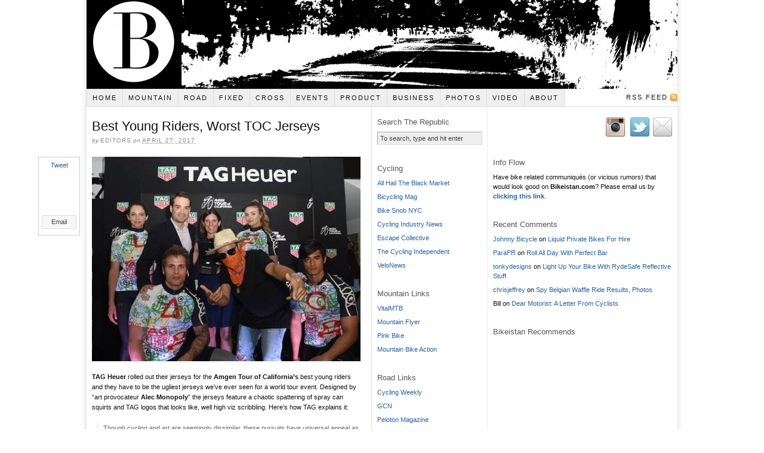

--- FILE ---
content_type: text/html; charset=UTF-8
request_url: https://www.bikeistan.com/2017/04/best-young-riders-worst-toc-jerseys/
body_size: 10022
content:
<!DOCTYPE html PUBLIC "-//W3C//DTD XHTML 1.0 Strict//EN" "http://www.w3.org/TR/xhtml1/DTD/xhtml1-strict.dtd">
<html xmlns="http://www.w3.org/1999/xhtml" lang="en-US">
<head profile="http://gmpg.org/xfn/11">
<meta http-equiv="Content-Type" content="text/html; charset=UTF-8" />
<title>Best Young Riders, Worst TOC Jerseys</title>
<meta name="robots" content="noodp, noydir" />
<meta name="description" content="TweetEmail TweetEmail TAG Heuer rolled out their jerseys for the Amgen Tour of California&#8217;s best young riders and they have to be the&nbsp;ugliest jerseys we&#8217;ve ever seen for a world tour event. Designed by &#8220;art provocateur Alec Monopoly&#8221; the jerseys" />
<link rel="stylesheet" href="https://www.bikeistan.com/wp-content/themes/thesis_189/custom/layout.css" type="text/css" media="screen, projection" />
<!--[if lte IE 8]><link rel="stylesheet" href="https://www.bikeistan.com/wp-content/themes/thesis_189/lib/css/ie.css" type="text/css" media="screen, projection" /><![endif]-->
<link rel="stylesheet" href="https://www.bikeistan.com/wp-content/themes/thesis_189/custom/custom.css" type="text/css" media="screen, projection" />
<link rel="shortcut icon" href="http://www.bikeistan.com/wp-content/uploads/2012/09/bikeistan_b.png" />
<link rel="canonical" href="https://www.bikeistan.com/2017/04/best-young-riders-worst-toc-jerseys/" />
<link rel="alternate" type="application/rss+xml" title="Bikeistan RSS Feed" href="https://www.bikeistan.com/feed/" />
<link rel="pingback" href="https://www.bikeistan.com/xmlrpc.php" />
<link rel="EditURI" type="application/rsd+xml" title="RSD" href="https://www.bikeistan.com/xmlrpc.php?rsd" />
<meta name='robots' content='max-image-preview:large' />
<script type="text/javascript">
/* <![CDATA[ */
window._wpemojiSettings = {"baseUrl":"https:\/\/s.w.org\/images\/core\/emoji\/15.0.3\/72x72\/","ext":".png","svgUrl":"https:\/\/s.w.org\/images\/core\/emoji\/15.0.3\/svg\/","svgExt":".svg","source":{"concatemoji":"https:\/\/www.bikeistan.com\/wp-includes\/js\/wp-emoji-release.min.js?ver=6.5.7"}};
/*! This file is auto-generated */
!function(i,n){var o,s,e;function c(e){try{var t={supportTests:e,timestamp:(new Date).valueOf()};sessionStorage.setItem(o,JSON.stringify(t))}catch(e){}}function p(e,t,n){e.clearRect(0,0,e.canvas.width,e.canvas.height),e.fillText(t,0,0);var t=new Uint32Array(e.getImageData(0,0,e.canvas.width,e.canvas.height).data),r=(e.clearRect(0,0,e.canvas.width,e.canvas.height),e.fillText(n,0,0),new Uint32Array(e.getImageData(0,0,e.canvas.width,e.canvas.height).data));return t.every(function(e,t){return e===r[t]})}function u(e,t,n){switch(t){case"flag":return n(e,"\ud83c\udff3\ufe0f\u200d\u26a7\ufe0f","\ud83c\udff3\ufe0f\u200b\u26a7\ufe0f")?!1:!n(e,"\ud83c\uddfa\ud83c\uddf3","\ud83c\uddfa\u200b\ud83c\uddf3")&&!n(e,"\ud83c\udff4\udb40\udc67\udb40\udc62\udb40\udc65\udb40\udc6e\udb40\udc67\udb40\udc7f","\ud83c\udff4\u200b\udb40\udc67\u200b\udb40\udc62\u200b\udb40\udc65\u200b\udb40\udc6e\u200b\udb40\udc67\u200b\udb40\udc7f");case"emoji":return!n(e,"\ud83d\udc26\u200d\u2b1b","\ud83d\udc26\u200b\u2b1b")}return!1}function f(e,t,n){var r="undefined"!=typeof WorkerGlobalScope&&self instanceof WorkerGlobalScope?new OffscreenCanvas(300,150):i.createElement("canvas"),a=r.getContext("2d",{willReadFrequently:!0}),o=(a.textBaseline="top",a.font="600 32px Arial",{});return e.forEach(function(e){o[e]=t(a,e,n)}),o}function t(e){var t=i.createElement("script");t.src=e,t.defer=!0,i.head.appendChild(t)}"undefined"!=typeof Promise&&(o="wpEmojiSettingsSupports",s=["flag","emoji"],n.supports={everything:!0,everythingExceptFlag:!0},e=new Promise(function(e){i.addEventListener("DOMContentLoaded",e,{once:!0})}),new Promise(function(t){var n=function(){try{var e=JSON.parse(sessionStorage.getItem(o));if("object"==typeof e&&"number"==typeof e.timestamp&&(new Date).valueOf()<e.timestamp+604800&&"object"==typeof e.supportTests)return e.supportTests}catch(e){}return null}();if(!n){if("undefined"!=typeof Worker&&"undefined"!=typeof OffscreenCanvas&&"undefined"!=typeof URL&&URL.createObjectURL&&"undefined"!=typeof Blob)try{var e="postMessage("+f.toString()+"("+[JSON.stringify(s),u.toString(),p.toString()].join(",")+"));",r=new Blob([e],{type:"text/javascript"}),a=new Worker(URL.createObjectURL(r),{name:"wpTestEmojiSupports"});return void(a.onmessage=function(e){c(n=e.data),a.terminate(),t(n)})}catch(e){}c(n=f(s,u,p))}t(n)}).then(function(e){for(var t in e)n.supports[t]=e[t],n.supports.everything=n.supports.everything&&n.supports[t],"flag"!==t&&(n.supports.everythingExceptFlag=n.supports.everythingExceptFlag&&n.supports[t]);n.supports.everythingExceptFlag=n.supports.everythingExceptFlag&&!n.supports.flag,n.DOMReady=!1,n.readyCallback=function(){n.DOMReady=!0}}).then(function(){return e}).then(function(){var e;n.supports.everything||(n.readyCallback(),(e=n.source||{}).concatemoji?t(e.concatemoji):e.wpemoji&&e.twemoji&&(t(e.twemoji),t(e.wpemoji)))}))}((window,document),window._wpemojiSettings);
/* ]]> */
</script>
<style id='wp-emoji-styles-inline-css' type='text/css'>

	img.wp-smiley, img.emoji {
		display: inline !important;
		border: none !important;
		box-shadow: none !important;
		height: 1em !important;
		width: 1em !important;
		margin: 0 0.07em !important;
		vertical-align: -0.1em !important;
		background: none !important;
		padding: 0 !important;
	}
</style>
<link rel='stylesheet' id='wp-block-library-css' href='https://www.bikeistan.com/wp-includes/css/dist/block-library/style.min.css?ver=6.5.7' type='text/css' media='all' />
<style id='classic-theme-styles-inline-css' type='text/css'>
/*! This file is auto-generated */
.wp-block-button__link{color:#fff;background-color:#32373c;border-radius:9999px;box-shadow:none;text-decoration:none;padding:calc(.667em + 2px) calc(1.333em + 2px);font-size:1.125em}.wp-block-file__button{background:#32373c;color:#fff;text-decoration:none}
</style>
<style id='global-styles-inline-css' type='text/css'>
body{--wp--preset--color--black: #000000;--wp--preset--color--cyan-bluish-gray: #abb8c3;--wp--preset--color--white: #ffffff;--wp--preset--color--pale-pink: #f78da7;--wp--preset--color--vivid-red: #cf2e2e;--wp--preset--color--luminous-vivid-orange: #ff6900;--wp--preset--color--luminous-vivid-amber: #fcb900;--wp--preset--color--light-green-cyan: #7bdcb5;--wp--preset--color--vivid-green-cyan: #00d084;--wp--preset--color--pale-cyan-blue: #8ed1fc;--wp--preset--color--vivid-cyan-blue: #0693e3;--wp--preset--color--vivid-purple: #9b51e0;--wp--preset--gradient--vivid-cyan-blue-to-vivid-purple: linear-gradient(135deg,rgba(6,147,227,1) 0%,rgb(155,81,224) 100%);--wp--preset--gradient--light-green-cyan-to-vivid-green-cyan: linear-gradient(135deg,rgb(122,220,180) 0%,rgb(0,208,130) 100%);--wp--preset--gradient--luminous-vivid-amber-to-luminous-vivid-orange: linear-gradient(135deg,rgba(252,185,0,1) 0%,rgba(255,105,0,1) 100%);--wp--preset--gradient--luminous-vivid-orange-to-vivid-red: linear-gradient(135deg,rgba(255,105,0,1) 0%,rgb(207,46,46) 100%);--wp--preset--gradient--very-light-gray-to-cyan-bluish-gray: linear-gradient(135deg,rgb(238,238,238) 0%,rgb(169,184,195) 100%);--wp--preset--gradient--cool-to-warm-spectrum: linear-gradient(135deg,rgb(74,234,220) 0%,rgb(151,120,209) 20%,rgb(207,42,186) 40%,rgb(238,44,130) 60%,rgb(251,105,98) 80%,rgb(254,248,76) 100%);--wp--preset--gradient--blush-light-purple: linear-gradient(135deg,rgb(255,206,236) 0%,rgb(152,150,240) 100%);--wp--preset--gradient--blush-bordeaux: linear-gradient(135deg,rgb(254,205,165) 0%,rgb(254,45,45) 50%,rgb(107,0,62) 100%);--wp--preset--gradient--luminous-dusk: linear-gradient(135deg,rgb(255,203,112) 0%,rgb(199,81,192) 50%,rgb(65,88,208) 100%);--wp--preset--gradient--pale-ocean: linear-gradient(135deg,rgb(255,245,203) 0%,rgb(182,227,212) 50%,rgb(51,167,181) 100%);--wp--preset--gradient--electric-grass: linear-gradient(135deg,rgb(202,248,128) 0%,rgb(113,206,126) 100%);--wp--preset--gradient--midnight: linear-gradient(135deg,rgb(2,3,129) 0%,rgb(40,116,252) 100%);--wp--preset--font-size--small: 13px;--wp--preset--font-size--medium: 20px;--wp--preset--font-size--large: 36px;--wp--preset--font-size--x-large: 42px;--wp--preset--spacing--20: 0.44rem;--wp--preset--spacing--30: 0.67rem;--wp--preset--spacing--40: 1rem;--wp--preset--spacing--50: 1.5rem;--wp--preset--spacing--60: 2.25rem;--wp--preset--spacing--70: 3.38rem;--wp--preset--spacing--80: 5.06rem;--wp--preset--shadow--natural: 6px 6px 9px rgba(0, 0, 0, 0.2);--wp--preset--shadow--deep: 12px 12px 50px rgba(0, 0, 0, 0.4);--wp--preset--shadow--sharp: 6px 6px 0px rgba(0, 0, 0, 0.2);--wp--preset--shadow--outlined: 6px 6px 0px -3px rgba(255, 255, 255, 1), 6px 6px rgba(0, 0, 0, 1);--wp--preset--shadow--crisp: 6px 6px 0px rgba(0, 0, 0, 1);}:where(.is-layout-flex){gap: 0.5em;}:where(.is-layout-grid){gap: 0.5em;}body .is-layout-flex{display: flex;}body .is-layout-flex{flex-wrap: wrap;align-items: center;}body .is-layout-flex > *{margin: 0;}body .is-layout-grid{display: grid;}body .is-layout-grid > *{margin: 0;}:where(.wp-block-columns.is-layout-flex){gap: 2em;}:where(.wp-block-columns.is-layout-grid){gap: 2em;}:where(.wp-block-post-template.is-layout-flex){gap: 1.25em;}:where(.wp-block-post-template.is-layout-grid){gap: 1.25em;}.has-black-color{color: var(--wp--preset--color--black) !important;}.has-cyan-bluish-gray-color{color: var(--wp--preset--color--cyan-bluish-gray) !important;}.has-white-color{color: var(--wp--preset--color--white) !important;}.has-pale-pink-color{color: var(--wp--preset--color--pale-pink) !important;}.has-vivid-red-color{color: var(--wp--preset--color--vivid-red) !important;}.has-luminous-vivid-orange-color{color: var(--wp--preset--color--luminous-vivid-orange) !important;}.has-luminous-vivid-amber-color{color: var(--wp--preset--color--luminous-vivid-amber) !important;}.has-light-green-cyan-color{color: var(--wp--preset--color--light-green-cyan) !important;}.has-vivid-green-cyan-color{color: var(--wp--preset--color--vivid-green-cyan) !important;}.has-pale-cyan-blue-color{color: var(--wp--preset--color--pale-cyan-blue) !important;}.has-vivid-cyan-blue-color{color: var(--wp--preset--color--vivid-cyan-blue) !important;}.has-vivid-purple-color{color: var(--wp--preset--color--vivid-purple) !important;}.has-black-background-color{background-color: var(--wp--preset--color--black) !important;}.has-cyan-bluish-gray-background-color{background-color: var(--wp--preset--color--cyan-bluish-gray) !important;}.has-white-background-color{background-color: var(--wp--preset--color--white) !important;}.has-pale-pink-background-color{background-color: var(--wp--preset--color--pale-pink) !important;}.has-vivid-red-background-color{background-color: var(--wp--preset--color--vivid-red) !important;}.has-luminous-vivid-orange-background-color{background-color: var(--wp--preset--color--luminous-vivid-orange) !important;}.has-luminous-vivid-amber-background-color{background-color: var(--wp--preset--color--luminous-vivid-amber) !important;}.has-light-green-cyan-background-color{background-color: var(--wp--preset--color--light-green-cyan) !important;}.has-vivid-green-cyan-background-color{background-color: var(--wp--preset--color--vivid-green-cyan) !important;}.has-pale-cyan-blue-background-color{background-color: var(--wp--preset--color--pale-cyan-blue) !important;}.has-vivid-cyan-blue-background-color{background-color: var(--wp--preset--color--vivid-cyan-blue) !important;}.has-vivid-purple-background-color{background-color: var(--wp--preset--color--vivid-purple) !important;}.has-black-border-color{border-color: var(--wp--preset--color--black) !important;}.has-cyan-bluish-gray-border-color{border-color: var(--wp--preset--color--cyan-bluish-gray) !important;}.has-white-border-color{border-color: var(--wp--preset--color--white) !important;}.has-pale-pink-border-color{border-color: var(--wp--preset--color--pale-pink) !important;}.has-vivid-red-border-color{border-color: var(--wp--preset--color--vivid-red) !important;}.has-luminous-vivid-orange-border-color{border-color: var(--wp--preset--color--luminous-vivid-orange) !important;}.has-luminous-vivid-amber-border-color{border-color: var(--wp--preset--color--luminous-vivid-amber) !important;}.has-light-green-cyan-border-color{border-color: var(--wp--preset--color--light-green-cyan) !important;}.has-vivid-green-cyan-border-color{border-color: var(--wp--preset--color--vivid-green-cyan) !important;}.has-pale-cyan-blue-border-color{border-color: var(--wp--preset--color--pale-cyan-blue) !important;}.has-vivid-cyan-blue-border-color{border-color: var(--wp--preset--color--vivid-cyan-blue) !important;}.has-vivid-purple-border-color{border-color: var(--wp--preset--color--vivid-purple) !important;}.has-vivid-cyan-blue-to-vivid-purple-gradient-background{background: var(--wp--preset--gradient--vivid-cyan-blue-to-vivid-purple) !important;}.has-light-green-cyan-to-vivid-green-cyan-gradient-background{background: var(--wp--preset--gradient--light-green-cyan-to-vivid-green-cyan) !important;}.has-luminous-vivid-amber-to-luminous-vivid-orange-gradient-background{background: var(--wp--preset--gradient--luminous-vivid-amber-to-luminous-vivid-orange) !important;}.has-luminous-vivid-orange-to-vivid-red-gradient-background{background: var(--wp--preset--gradient--luminous-vivid-orange-to-vivid-red) !important;}.has-very-light-gray-to-cyan-bluish-gray-gradient-background{background: var(--wp--preset--gradient--very-light-gray-to-cyan-bluish-gray) !important;}.has-cool-to-warm-spectrum-gradient-background{background: var(--wp--preset--gradient--cool-to-warm-spectrum) !important;}.has-blush-light-purple-gradient-background{background: var(--wp--preset--gradient--blush-light-purple) !important;}.has-blush-bordeaux-gradient-background{background: var(--wp--preset--gradient--blush-bordeaux) !important;}.has-luminous-dusk-gradient-background{background: var(--wp--preset--gradient--luminous-dusk) !important;}.has-pale-ocean-gradient-background{background: var(--wp--preset--gradient--pale-ocean) !important;}.has-electric-grass-gradient-background{background: var(--wp--preset--gradient--electric-grass) !important;}.has-midnight-gradient-background{background: var(--wp--preset--gradient--midnight) !important;}.has-small-font-size{font-size: var(--wp--preset--font-size--small) !important;}.has-medium-font-size{font-size: var(--wp--preset--font-size--medium) !important;}.has-large-font-size{font-size: var(--wp--preset--font-size--large) !important;}.has-x-large-font-size{font-size: var(--wp--preset--font-size--x-large) !important;}
.wp-block-navigation a:where(:not(.wp-element-button)){color: inherit;}
:where(.wp-block-post-template.is-layout-flex){gap: 1.25em;}:where(.wp-block-post-template.is-layout-grid){gap: 1.25em;}
:where(.wp-block-columns.is-layout-flex){gap: 2em;}:where(.wp-block-columns.is-layout-grid){gap: 2em;}
.wp-block-pullquote{font-size: 1.5em;line-height: 1.6;}
</style>
<link rel='stylesheet' id='sharebar-css' href='https://www.bikeistan.com/wp-content/plugins/sharebar/css/sharebar.css?ver=6.5.7' type='text/css' media='all' />
<style id='akismet-widget-style-inline-css' type='text/css'>

			.a-stats {
				--akismet-color-mid-green: #357b49;
				--akismet-color-white: #fff;
				--akismet-color-light-grey: #f6f7f7;

				max-width: 350px;
				width: auto;
			}

			.a-stats * {
				all: unset;
				box-sizing: border-box;
			}

			.a-stats strong {
				font-weight: 600;
			}

			.a-stats a.a-stats__link,
			.a-stats a.a-stats__link:visited,
			.a-stats a.a-stats__link:active {
				background: var(--akismet-color-mid-green);
				border: none;
				box-shadow: none;
				border-radius: 8px;
				color: var(--akismet-color-white);
				cursor: pointer;
				display: block;
				font-family: -apple-system, BlinkMacSystemFont, 'Segoe UI', 'Roboto', 'Oxygen-Sans', 'Ubuntu', 'Cantarell', 'Helvetica Neue', sans-serif;
				font-weight: 500;
				padding: 12px;
				text-align: center;
				text-decoration: none;
				transition: all 0.2s ease;
			}

			/* Extra specificity to deal with TwentyTwentyOne focus style */
			.widget .a-stats a.a-stats__link:focus {
				background: var(--akismet-color-mid-green);
				color: var(--akismet-color-white);
				text-decoration: none;
			}

			.a-stats a.a-stats__link:hover {
				filter: brightness(110%);
				box-shadow: 0 4px 12px rgba(0, 0, 0, 0.06), 0 0 2px rgba(0, 0, 0, 0.16);
			}

			.a-stats .count {
				color: var(--akismet-color-white);
				display: block;
				font-size: 1.5em;
				line-height: 1.4;
				padding: 0 13px;
				white-space: nowrap;
			}
		
</style>
<link rel='stylesheet' id='nextgen_widgets_style-css' href='https://www.bikeistan.com/wp-content/plugins/nextgen-gallery/products/photocrati_nextgen/modules/widget/static/widgets.css?ver=3.17' type='text/css' media='all' />
<link rel='stylesheet' id='nextgen_basic_thumbnails_style-css' href='https://www.bikeistan.com/wp-content/plugins/nextgen-gallery/products/photocrati_nextgen/modules/nextgen_basic_gallery/static/thumbnails/nextgen_basic_thumbnails.css?ver=3.17' type='text/css' media='all' />
<link rel='stylesheet' id='nextgen_basic_slideshow_style-css' href='https://www.bikeistan.com/wp-content/plugins/nextgen-gallery/products/photocrati_nextgen/modules/nextgen_basic_gallery/static/slideshow/ngg_basic_slideshow.css?ver=3.17' type='text/css' media='all' />
<script type="text/javascript" src="https://www.bikeistan.com/wp-includes/js/jquery/jquery.min.js?ver=3.7.1" id="jquery-core-js"></script>
<script type="text/javascript" src="https://www.bikeistan.com/wp-includes/js/jquery/jquery-migrate.min.js?ver=3.4.1" id="jquery-migrate-js"></script>
<script type="text/javascript" src="https://www.bikeistan.com/wp-content/plugins/sharebar/js/sharebar.js?ver=6.5.7" id="sharebar-js"></script>
<link rel="https://api.w.org/" href="https://www.bikeistan.com/wp-json/" /><link rel="alternate" type="application/json" href="https://www.bikeistan.com/wp-json/wp/v2/posts/3937" /><link rel="alternate" type="application/json+oembed" href="https://www.bikeistan.com/wp-json/oembed/1.0/embed?url=https%3A%2F%2Fwww.bikeistan.com%2F2017%2F04%2Fbest-young-riders-worst-toc-jerseys%2F" />
<link rel="alternate" type="text/xml+oembed" href="https://www.bikeistan.com/wp-json/oembed/1.0/embed?url=https%3A%2F%2Fwww.bikeistan.com%2F2017%2F04%2Fbest-young-riders-worst-toc-jerseys%2F&#038;format=xml" />

<script type="text/javascript">jQuery(document).ready(function($) { $('.sharebar').sharebar({horizontal:'true',swidth:'70',minwidth:1000,position:'left',leftOffset:20,rightOffset:10}); });</script>
<!-- Sharebar Plugin by Monjurul Dolon (http://mdolon.com/) - more info at: http://devgrow.com/sharebar-wordpress-plugin -->
<style type="text/css">.recentcomments a{display:inline !important;padding:0 !important;margin:0 !important;}</style></head>
<body class="custom">
<div id="container">
<div id="page">
	<div id="header">
		<p id="logo"><a href="https://www.bikeistan.com">Bikeistan</a></p>
	</div>
<ul class="menu">
<li class="tab tab-home"><a href="https://www.bikeistan.com">Home</a></li>
<li class="tab tab-1"><a href="https://www.bikeistan.com/mountain-2/" title="Mountain">Mountain</a></li>
<li class="tab tab-2"><a href="https://www.bikeistan.com/road/" title="Road">Road</a></li>
<li class="tab tab-3"><a href="https://www.bikeistan.com/fixed/" title="Fixed">Fixed</a></li>
<li class="tab tab-4"><a href="https://www.bikeistan.com/cross/" title="Cross">Cross</a></li>
<li class="tab tab-5"><a href="https://www.bikeistan.com/events/" title="Events">Events</a></li>
<li class="tab tab-6"><a href="https://www.bikeistan.com/product/" title="Product">Product</a></li>
<li class="tab tab-7"><a href="https://www.bikeistan.com/business/" title="Business">Business</a></li>
<li class="tab tab-8"><a href="https://www.bikeistan.com/photos/" title="Photos">Photos</a></li>
<li class="tab tab-9"><a href="https://www.bikeistan.com/video/" title="Video">Video</a></li>
<li class="tab tab-10"><a href="https://www.bikeistan.com/about/" title="About">About</a></li>
<li class="rss"><a href="https://www.bikeistan.com/feed/" title="Bikeistan RSS Feed" rel="nofollow">RSS Feed</a></li>
</ul>
	<div id="content_box">
		<div id="content" class="hfeed">

			<div class="post_box top post-3937 post type-post status-publish format-standard hentry category-fashion category-road" id="post-3937">
				<div class="headline_area">
					<h1 class="entry-title">Best Young Riders, Worst TOC Jerseys</h1>
					<p class="headline_meta">by <span class="author vcard"><span class="fn">editors</span></span> on <abbr class="published" title="2017-04-27">April 27, 2017</abbr></p>
				</div>
				<div class="format_text entry-content">
<ul id="sharebar" style="background:#;border-color:#;">
<li><a href="http://twitter.com/share" class="twitter-share-button" data-count="vertical" data-via="Boardistan">Tweet</a><script type="text/javascript" src="http://platform.twitter.com/widgets.js"></script></li><li><iframe src="http://www.facebook.com/plugins/like.php?href=https://www.bikeistan.com/2017/04/best-young-riders-worst-toc-jerseys/&layout=box_count&show_faces=false&width=60&action=like&colorscheme=light&height=45" scrolling="no" frameborder="0" style="border:none; overflow:hidden; width:45px; height:60px;" allowTransparency="true"></iframe></li><li><a href="mailto:?subject=https://www.bikeistan.com/2017/04/best-young-riders-worst-toc-jerseys/" class="sharebar-button email">Email</a></li></ul><ul id="sharebarx">
<li><a href="http://twitter.com/share" class="twitter-share-button" data-count="horizontal" data-via="Boardistan">Tweet</a><script type="text/javascript" src="http://platform.twitter.com/widgets.js"></script></li><li><iframe src="http://www.facebook.com/plugins/like.php?href=https://www.bikeistan.com/2017/04/best-young-riders-worst-toc-jerseys/&layout=button_count&show_faces=false&width=85&action=like&colorscheme=light&height=21" scrolling="no" frameborder="0" style="border:none; overflow:hidden; width:85px; height:21px;" allowTransparency="true"></iframe></li><li><a href="mailto:?subject=https://www.bikeistan.com/2017/04/best-young-riders-worst-toc-jerseys/" class="sharebar-button email">Email</a></li></ul><p><strong><img fetchpriority="high" decoding="async" class="alignnone size-medium wp-image-3938" src="http://www.bikeistan.com/wp-content/uploads/2017/04/monopoly_toc_jersey-450x343.jpg" alt="" width="450" height="343" srcset="https://www.bikeistan.com/wp-content/uploads/2017/04/monopoly_toc_jersey-450x343.jpg 450w, https://www.bikeistan.com/wp-content/uploads/2017/04/monopoly_toc_jersey-200x152.jpg 200w, https://www.bikeistan.com/wp-content/uploads/2017/04/monopoly_toc_jersey.jpg 475w" sizes="(max-width: 450px) 100vw, 450px" /></strong></p>
<p><strong>TAG Heuer</strong> rolled out their jerseys for the <strong>Amgen Tour of California&#8217;s</strong> best young riders and they have to be the&nbsp;ugliest jerseys we&#8217;ve ever seen for a world tour event. Designed by &#8220;art provocateur <strong>Alec Monopoly</strong>&#8221; the jerseys feature a chaotic spattering of spray can squirts and TAG logos that looks like, well high viz scribbling. Here&#8217;s how TAG explains it:</p>
<blockquote><p>Though cycling and art are seemingly dissimilar, these pursuits have universal appeal as movement and creation are both fundamental instincts, regardless of country, background or age. TAG Heuer specializes in uniting divergent worlds, creating disruptive moments that highlight the avant-garde nature of the brand.</p></blockquote>
<p>We can say one thing: it&#8217;s no real surprise that the jersey&#8217;s designer&nbsp;wears a mask. For the official word from the Tour of California, please follow the jump.</p>
<p><span id="more-3937"></span></p>
<p>TAG Heuer: When Art Meets Cycling<br />
Alec Monopoly on-hand to unveil his Newest Design</p>
<p>USA, Los Angeles, April 25, 2017 – The TAG Heuer universes of cycling and art collided Tuesday evening when the brand hosted an event to celebrate partner Amgen Tour of California, America’s premier cycling race, alongside Art Provocateur Alec Monopoly.</p>
<p>Though cycling and art are seemingly dissimilar, these pursuits have universal appeal as movement and creation are both fundamental instincts, regardless of country, background or age. TAG Heuer specializes in uniting divergent worlds, creating disruptive moments that highlight the avant-garde nature of the brand.</p>
<p>Alec Monopoly brought this vision to life when he unveiled his exclusive design for the official Amgen Tour of California and Amgen Breakaway from Heart Disease™ Women&#8217;s Race empowered with SRAM Best Young Rider jerseys, specially created with his signature spray paint can. The Best Young Rider jersey is awarded daily to the rider born on or after January 1, 1994, leading the individual general classification. All race jerseys will be provided by technically-innovative cycling apparel brand ASSOS of Switzerland.</p>
<p>Kilian Muller, President of TAG Heuer North America, was onstage to announce the unveiling and welcome Kristin Klein, Amgen Tour of California President and Executive Vice President of AEG Sports. Muller presented Klein with the new TAG Heuer Connected Modular 45 Watch, the first Swiss Made luxury smartwatch powered by Intel and Androidwear 2.0. The second generation of TAG Heuer’s popular Connected Watch has a module which allows the wearer to change the straps, buckles, lugs, and even switch to a mechanical timepiece. The Connected Modular 45 also has new technical features including built-in GPS and is water resistant to 50 meters, perfect for any athlete on the move.</p>
<p>The Amgen Breakaway from Heart Disease™ Women&#8217;s Race empowered with SRAM is a UCI Women’s WorldTour race that will host some of the most decorated women cyclists and teams in the world racing more than 250 miles through South Lake Tahoe, Elk Grove and Sacramento from May 11-14.</p>
<p>The Amgen Tour of California men’s event begins May 14 in Sacramento, and the world’s most elite international teams will compete over a challenging 575-plus mile course along California’s most scenic highways, roadways and coastlines. The seven-day, seven-stage race will travel south through California’s Central Coast before finishing May 20 under the palms of Pasadena. The Amgen Tour of California will be featured in the official UCI WorldTour calendar for the first time since it was founded in 2006.</p>
<p>TAG Heuer has a long history of supporting professional cycling, dating back to 1946 when the brochure of Swiss watchmaker HEUER mentioned utilizing pocket chronometers to time races and trials. TAG Heuer again ventured into the world of professional cycling in 1985 as sponsor of the HEUER SKIL SEM team and its leader Sean Kelly. From 1986 to 1990, the brand’s involvement continued with Team KAS TAG HEUER and the American 7-Eleven Cycling Team, founded by Jim Ochowicz – the current President and General Manager of BMC Racing Team. TAG Heuer returned to the world of professional cycling in 2016 after a 20 year hiatus and announced a partnership with BMC Racing team. The brand continues to strengthen its commitment to cycling and will partner with 10 major races in the UCI international calendar in 2017, in addition to being appointed Official Timekeeper of the legendary Giro d’Italia, which celebrates its 100th edition in 2017.</p>
				</div>
			</div>

					<div class="prev_next post_nav">
						<p class="previous">Previous post: <a href="https://www.bikeistan.com/2017/04/garmin-lights-it-up-with-varia-ut800/" rel="prev">Garmin Lights It Up With Varia UT800</a></p>
						<p>Next post: <a href="https://www.bikeistan.com/2017/05/mountain-biker-vs-slovakian-bear/" rel="next">Mountain Biker vs. Slovakian Bear</a></p>
					</div>
		</div>

		<div id="sidebars">
			<div id="sidebar_1" class="sidebar">
				<ul class="sidebar_list">
<li class="widget thesis_widget_search" id="thesis-search-widget-2"><h3>Search The Republic</h3>	<form method="get" class="search_form" action="https://www.bikeistan.com">
		<p>
			<input class="text_input" type="text" value="To search, type and hit enter" name="s" id="s" onfocus="if (this.value == 'To search, type and hit enter') {this.value = '';}" onblur="if (this.value == '') {this.value = 'To search, type and hit enter';}" />
			<input type="hidden" id="searchsubmit" value="Search" />
		</p>
	</form>
</li><li class="widget widget_links" id="linkcat-60"><h3>Cycling</h3>
	<ul class='xoxo blogroll'>
<li><a href="https://allhailtheblackmarket.com">All Hail The Black Market</a></li>
<li><a href="https://www.bicycling.com">Bicycling Mag</a></li>
<li><a href="https://bikesnobnyc.com">Bike Snob NYC</a></li>
<li><a href="https://cyclingindustry.news">Cycling Industry News</a></li>
<li><a href="https://escapecollective.cc">Escape Collective</a></li>
<li><a href="https://cyclingindependent.com">The Cycling Independent</a></li>
<li><a href="https://www.velonews.com">VeloNews</a></li>

	</ul>
</li>
<li class="widget widget_links" id="linkcat-55"><h3>Mountain Links</h3>
	<ul class='xoxo blogroll'>
<li><a href="http://www.vitalMTB.com/">VitalMTB</a></li>
<li><a href="http://www.mountainflyermagazine.com">Mountain Flyer</a></li>
<li><a href="https://www.pinkbike.com">Pink Bike</a></li>
<li><a href="https://mbaction.com">Mountain Bike Action</a></li>

	</ul>
</li>
<li class="widget widget_links" id="linkcat-58"><h3>Road Links</h3>
	<ul class='xoxo blogroll'>
<li><a href="https://www.cyclingweekly.com">Cycling Weekly</a></li>
<li><a href="https://www.globalcyclingnetwork.com">GCN</a></li>
<li><a href="https://pelotonmagazine.com">Peloton Magazine</a></li>

	</ul>
</li>
<li class="widget widget_links" id="linkcat-59"><h3>CX Links</h3>
	<ul class='xoxo blogroll'>
<li><a href="http://www.cxhairs.com">CX Hairs</a></li>
<li><a href="https://www.cxmagazine.com">Cyclocross Mag</a></li>

	</ul>
</li>
<li class="widget widget_links" id="linkcat-56"><h3>Gravel Links</h3>
	<ul class='xoxo blogroll'>
<li><a href="https://www.gravelle.life">Grav.elle</a></li>
<li><a href="https://www.gravelstoke.com">Gravel Stoke</a></li>

	</ul>
</li>
<li class="widget widget_links" id="linkcat-61"><h3>Event Links</h3>
	<ul class='xoxo blogroll'>
<li><a href="https://belgianwaffleride.bike">Belgian Waffle Ride</a></li>
<li><a href="http://www.blazingsaddlesfestival.com/">Blazing Saddles</a></li>
<li><a href="https://ybonc.org/events/dirt-classic/">CA Dirt MTB Series</a></li>
<li><a href="https://epicrides.com">Epic Rides</a></li>
<li><a href="https://www.grinduro.com">Grinduro</a></li>
<li><a href="https://www.oregongravelgrinder.com">Oregon Gravel Grinder</a></li>
<li><a href="https://raceoc.com">Over The Hump MTB</a></li>
<li><a href="http://quickndirtymtb.com">Quick n&#039;Dirty MTB</a></li>
<li><a href="http://www.sambarn.com/?page_id=6">Rock Cobbler</a></li>
<li><a href="https://spndxstampede.com">SPNDX Stampede</a></li>
<li><a href="https://www.unboundgravel.com">Unbound Gravel</a></li>

	</ul>
</li>
<li class="widget widget_categories" id="categories-2"><h3>Categories</h3>
			<ul>
					<li class="cat-item cat-item-53"><a href="https://www.bikeistan.com/category/bmx/">BMX</a>
</li>
	<li class="cat-item cat-item-6"><a href="https://www.bikeistan.com/category/business/">Business</a>
</li>
	<li class="cat-item cat-item-20"><a href="https://www.bikeistan.com/category/celebrity/">Celebrity</a>
</li>
	<li class="cat-item cat-item-19"><a href="https://www.bikeistan.com/category/collision/">Collision</a>
</li>
	<li class="cat-item cat-item-9"><a href="https://www.bikeistan.com/category/crime/">Crime</a>
</li>
	<li class="cat-item cat-item-8"><a href="https://www.bikeistan.com/category/cross/">Cross</a>
</li>
	<li class="cat-item cat-item-29"><a href="https://www.bikeistan.com/category/cruisers/">Cruisers</a>
</li>
	<li class="cat-item cat-item-21"><a href="https://www.bikeistan.com/category/design/">Design</a>
</li>
	<li class="cat-item cat-item-62"><a href="https://www.bikeistan.com/category/events/">Events</a>
</li>
	<li class="cat-item cat-item-10"><a href="https://www.bikeistan.com/category/fashion/">Fashion</a>
</li>
	<li class="cat-item cat-item-11"><a href="https://www.bikeistan.com/category/fixed/">Fixed</a>
</li>
	<li class="cat-item cat-item-30"><a href="https://www.bikeistan.com/category/fuel/">Fuel</a>
</li>
	<li class="cat-item cat-item-54"><a href="https://www.bikeistan.com/category/gravel/">Gravel</a>
</li>
	<li class="cat-item cat-item-12"><a href="https://www.bikeistan.com/category/media/">Media</a>
</li>
	<li class="cat-item cat-item-4"><a href="https://www.bikeistan.com/category/mountain/">Mountain</a>
</li>
	<li class="cat-item cat-item-14"><a href="https://www.bikeistan.com/category/music/">Music</a>
</li>
	<li class="cat-item cat-item-5"><a href="https://www.bikeistan.com/category/product/">Product</a>
</li>
	<li class="cat-item cat-item-16"><a href="https://www.bikeistan.com/category/resort/">Resort</a>
</li>
	<li class="cat-item cat-item-15"><a href="https://www.bikeistan.com/category/retail/">Retail</a>
</li>
	<li class="cat-item cat-item-3"><a href="https://www.bikeistan.com/category/road/">Road</a>
</li>
	<li class="cat-item cat-item-17"><a href="https://www.bikeistan.com/category/tech/">Tech</a>
</li>
	<li class="cat-item cat-item-28"><a href="https://www.bikeistan.com/category/travel/">Travel</a>
</li>
	<li class="cat-item cat-item-7"><a href="https://www.bikeistan.com/category/video/">Video</a>
</li>
			</ul>

			</li><li class="widget widget_archive" id="archives-2"><h3>Archives</h3>		<label class="screen-reader-text" for="archives-dropdown-2">Archives</label>
		<select id="archives-dropdown-2" name="archive-dropdown">
			
			<option value="">Select Month</option>
				<option value='https://www.bikeistan.com/2025/12/'> December 2025 </option>
	<option value='https://www.bikeistan.com/2025/10/'> October 2025 </option>
	<option value='https://www.bikeistan.com/2025/08/'> August 2025 </option>
	<option value='https://www.bikeistan.com/2025/07/'> July 2025 </option>
	<option value='https://www.bikeistan.com/2025/06/'> June 2025 </option>
	<option value='https://www.bikeistan.com/2025/02/'> February 2025 </option>
	<option value='https://www.bikeistan.com/2024/05/'> May 2024 </option>
	<option value='https://www.bikeistan.com/2024/04/'> April 2024 </option>
	<option value='https://www.bikeistan.com/2024/02/'> February 2024 </option>
	<option value='https://www.bikeistan.com/2023/12/'> December 2023 </option>
	<option value='https://www.bikeistan.com/2023/11/'> November 2023 </option>
	<option value='https://www.bikeistan.com/2023/09/'> September 2023 </option>
	<option value='https://www.bikeistan.com/2023/05/'> May 2023 </option>
	<option value='https://www.bikeistan.com/2023/03/'> March 2023 </option>
	<option value='https://www.bikeistan.com/2023/02/'> February 2023 </option>
	<option value='https://www.bikeistan.com/2023/01/'> January 2023 </option>
	<option value='https://www.bikeistan.com/2022/11/'> November 2022 </option>
	<option value='https://www.bikeistan.com/2022/10/'> October 2022 </option>
	<option value='https://www.bikeistan.com/2022/06/'> June 2022 </option>
	<option value='https://www.bikeistan.com/2022/05/'> May 2022 </option>
	<option value='https://www.bikeistan.com/2022/04/'> April 2022 </option>
	<option value='https://www.bikeistan.com/2022/03/'> March 2022 </option>
	<option value='https://www.bikeistan.com/2022/02/'> February 2022 </option>
	<option value='https://www.bikeistan.com/2022/01/'> January 2022 </option>
	<option value='https://www.bikeistan.com/2021/12/'> December 2021 </option>
	<option value='https://www.bikeistan.com/2021/11/'> November 2021 </option>
	<option value='https://www.bikeistan.com/2021/09/'> September 2021 </option>
	<option value='https://www.bikeistan.com/2021/08/'> August 2021 </option>
	<option value='https://www.bikeistan.com/2021/07/'> July 2021 </option>
	<option value='https://www.bikeistan.com/2021/06/'> June 2021 </option>
	<option value='https://www.bikeistan.com/2021/05/'> May 2021 </option>
	<option value='https://www.bikeistan.com/2021/04/'> April 2021 </option>
	<option value='https://www.bikeistan.com/2021/03/'> March 2021 </option>
	<option value='https://www.bikeistan.com/2021/02/'> February 2021 </option>
	<option value='https://www.bikeistan.com/2021/01/'> January 2021 </option>
	<option value='https://www.bikeistan.com/2020/12/'> December 2020 </option>
	<option value='https://www.bikeistan.com/2020/11/'> November 2020 </option>
	<option value='https://www.bikeistan.com/2020/10/'> October 2020 </option>
	<option value='https://www.bikeistan.com/2020/09/'> September 2020 </option>
	<option value='https://www.bikeistan.com/2020/08/'> August 2020 </option>
	<option value='https://www.bikeistan.com/2020/07/'> July 2020 </option>
	<option value='https://www.bikeistan.com/2020/06/'> June 2020 </option>
	<option value='https://www.bikeistan.com/2020/05/'> May 2020 </option>
	<option value='https://www.bikeistan.com/2020/04/'> April 2020 </option>
	<option value='https://www.bikeistan.com/2020/03/'> March 2020 </option>
	<option value='https://www.bikeistan.com/2020/02/'> February 2020 </option>
	<option value='https://www.bikeistan.com/2020/01/'> January 2020 </option>
	<option value='https://www.bikeistan.com/2019/10/'> October 2019 </option>
	<option value='https://www.bikeistan.com/2019/09/'> September 2019 </option>
	<option value='https://www.bikeistan.com/2019/06/'> June 2019 </option>
	<option value='https://www.bikeistan.com/2019/05/'> May 2019 </option>
	<option value='https://www.bikeistan.com/2019/04/'> April 2019 </option>
	<option value='https://www.bikeistan.com/2019/03/'> March 2019 </option>
	<option value='https://www.bikeistan.com/2019/02/'> February 2019 </option>
	<option value='https://www.bikeistan.com/2019/01/'> January 2019 </option>
	<option value='https://www.bikeistan.com/2018/12/'> December 2018 </option>
	<option value='https://www.bikeistan.com/2018/11/'> November 2018 </option>
	<option value='https://www.bikeistan.com/2018/10/'> October 2018 </option>
	<option value='https://www.bikeistan.com/2018/09/'> September 2018 </option>
	<option value='https://www.bikeistan.com/2018/08/'> August 2018 </option>
	<option value='https://www.bikeistan.com/2018/07/'> July 2018 </option>
	<option value='https://www.bikeistan.com/2018/05/'> May 2018 </option>
	<option value='https://www.bikeistan.com/2018/04/'> April 2018 </option>
	<option value='https://www.bikeistan.com/2018/03/'> March 2018 </option>
	<option value='https://www.bikeistan.com/2018/02/'> February 2018 </option>
	<option value='https://www.bikeistan.com/2018/01/'> January 2018 </option>
	<option value='https://www.bikeistan.com/2017/12/'> December 2017 </option>
	<option value='https://www.bikeistan.com/2017/11/'> November 2017 </option>
	<option value='https://www.bikeistan.com/2017/10/'> October 2017 </option>
	<option value='https://www.bikeistan.com/2017/09/'> September 2017 </option>
	<option value='https://www.bikeistan.com/2017/08/'> August 2017 </option>
	<option value='https://www.bikeistan.com/2017/07/'> July 2017 </option>
	<option value='https://www.bikeistan.com/2017/06/'> June 2017 </option>
	<option value='https://www.bikeistan.com/2017/05/'> May 2017 </option>
	<option value='https://www.bikeistan.com/2017/04/'> April 2017 </option>
	<option value='https://www.bikeistan.com/2017/03/'> March 2017 </option>
	<option value='https://www.bikeistan.com/2017/02/'> February 2017 </option>
	<option value='https://www.bikeistan.com/2017/01/'> January 2017 </option>
	<option value='https://www.bikeistan.com/2016/12/'> December 2016 </option>
	<option value='https://www.bikeistan.com/2016/11/'> November 2016 </option>
	<option value='https://www.bikeistan.com/2016/10/'> October 2016 </option>
	<option value='https://www.bikeistan.com/2016/09/'> September 2016 </option>
	<option value='https://www.bikeistan.com/2016/08/'> August 2016 </option>
	<option value='https://www.bikeistan.com/2016/07/'> July 2016 </option>
	<option value='https://www.bikeistan.com/2016/06/'> June 2016 </option>
	<option value='https://www.bikeistan.com/2016/05/'> May 2016 </option>
	<option value='https://www.bikeistan.com/2016/04/'> April 2016 </option>
	<option value='https://www.bikeistan.com/2016/03/'> March 2016 </option>
	<option value='https://www.bikeistan.com/2016/02/'> February 2016 </option>
	<option value='https://www.bikeistan.com/2016/01/'> January 2016 </option>
	<option value='https://www.bikeistan.com/2015/12/'> December 2015 </option>
	<option value='https://www.bikeistan.com/2015/11/'> November 2015 </option>
	<option value='https://www.bikeistan.com/2015/10/'> October 2015 </option>
	<option value='https://www.bikeistan.com/2015/09/'> September 2015 </option>
	<option value='https://www.bikeistan.com/2015/08/'> August 2015 </option>
	<option value='https://www.bikeistan.com/2015/07/'> July 2015 </option>
	<option value='https://www.bikeistan.com/2015/06/'> June 2015 </option>
	<option value='https://www.bikeistan.com/2015/05/'> May 2015 </option>
	<option value='https://www.bikeistan.com/2015/04/'> April 2015 </option>
	<option value='https://www.bikeistan.com/2015/03/'> March 2015 </option>
	<option value='https://www.bikeistan.com/2015/02/'> February 2015 </option>
	<option value='https://www.bikeistan.com/2015/01/'> January 2015 </option>
	<option value='https://www.bikeistan.com/2014/12/'> December 2014 </option>
	<option value='https://www.bikeistan.com/2014/11/'> November 2014 </option>
	<option value='https://www.bikeistan.com/2014/10/'> October 2014 </option>
	<option value='https://www.bikeistan.com/2014/09/'> September 2014 </option>
	<option value='https://www.bikeistan.com/2014/08/'> August 2014 </option>
	<option value='https://www.bikeistan.com/2014/07/'> July 2014 </option>
	<option value='https://www.bikeistan.com/2014/05/'> May 2014 </option>
	<option value='https://www.bikeistan.com/2014/04/'> April 2014 </option>
	<option value='https://www.bikeistan.com/2014/03/'> March 2014 </option>
	<option value='https://www.bikeistan.com/2014/02/'> February 2014 </option>
	<option value='https://www.bikeistan.com/2014/01/'> January 2014 </option>
	<option value='https://www.bikeistan.com/2013/12/'> December 2013 </option>
	<option value='https://www.bikeistan.com/2013/11/'> November 2013 </option>
	<option value='https://www.bikeistan.com/2013/10/'> October 2013 </option>
	<option value='https://www.bikeistan.com/2013/09/'> September 2013 </option>
	<option value='https://www.bikeistan.com/2013/08/'> August 2013 </option>
	<option value='https://www.bikeistan.com/2013/07/'> July 2013 </option>
	<option value='https://www.bikeistan.com/2013/06/'> June 2013 </option>
	<option value='https://www.bikeistan.com/2013/05/'> May 2013 </option>
	<option value='https://www.bikeistan.com/2013/04/'> April 2013 </option>
	<option value='https://www.bikeistan.com/2013/03/'> March 2013 </option>
	<option value='https://www.bikeistan.com/2013/02/'> February 2013 </option>
	<option value='https://www.bikeistan.com/2013/01/'> January 2013 </option>
	<option value='https://www.bikeistan.com/2012/12/'> December 2012 </option>
	<option value='https://www.bikeistan.com/2012/11/'> November 2012 </option>
	<option value='https://www.bikeistan.com/2012/10/'> October 2012 </option>
	<option value='https://www.bikeistan.com/2012/09/'> September 2012 </option>
	<option value='https://www.bikeistan.com/2012/07/'> July 2012 </option>

		</select>

			<script type="text/javascript">
/* <![CDATA[ */

(function() {
	var dropdown = document.getElementById( "archives-dropdown-2" );
	function onSelectChange() {
		if ( dropdown.options[ dropdown.selectedIndex ].value !== '' ) {
			document.location.href = this.options[ this.selectedIndex ].value;
		}
	}
	dropdown.onchange = onSelectChange;
})();

/* ]]> */
</script>
</li>				</ul>
			</div>
			<div id="sidebar_2" class="sidebar">
				<ul class="sidebar_list">
<li class="widget widget_text" id="text-9">			<div class="textwidget"><p align=right><a href="http://instagram.com/bikeistan"> 
<img img alt="Instagram" src="/wp-content/uploads/social_icons/instagram_32.png"/></a>
&nbsp;
<a href=http://twitter.com/bikeistan> <img img alt="Twitter" src="/wp-content/uploads/social_icons/twitter_32.png"/></a>&nbsp;
<a href=mailto:bikeistan@me.com?subject=Contact> <img alt="Email Us" img src="/wp-content/uploads/social_icons/email_32.png"/></a>
</p></div>
		</li><li class="widget widget_text" id="text-8"><h3>Info Flow</h3>			<div class="textwidget">Have bike related communiqués (or vicious rumors) that would look good on <b>Bikeistan.com</b>? Please email us by <a href="mailto:bikeistan@me.com?Subject=Bike%20News" target="_top" rel="noopener"><b>clicking this link</b></a>.
</div>
		</li><li class="widget_text widget widget_custom_html" id="custom_html-2"><div class="textwidget custom-html-widget"></div></li><li class="widget widget_recent_comments" id="recent-comments-2"><h3>Recent Comments</h3><ul id="recentcomments"><li class="recentcomments"><span class="comment-author-link"><a href="https://www.spokefly.com/bike-rental" class="url" rel="ugc external nofollow">Johnny Bicycle</a></span> on <a href="https://www.bikeistan.com/2012/10/spinlister-private-bikes-for-hire/#comment-32022">Liquid Private Bikes For Hire</a></li><li class="recentcomments"><span class="comment-author-link"><a href="https://twitter.com/ParaPR" class="url" rel="ugc external nofollow">ParaPR</a></span> on <a href="https://www.bikeistan.com/2014/12/roll-all-day-with-perfect-bar/#comment-26980">Roll All Day With Perfect Bar</a></li><li class="recentcomments"><span class="comment-author-link"><a href="https://twitter.com/tonkydesigns" class="url" rel="ugc external nofollow">tonkydesigns</a></span> on <a href="https://www.bikeistan.com/2014/05/light-up-your-bike-with-rydesafe-reflective-stuff/#comment-2287">Light Up Your Bike With RydeSafe Reflective Stuff</a></li><li class="recentcomments"><span class="comment-author-link"><a href="https://twitter.com/chrisjeffrey" class="url" rel="ugc external nofollow">chrisjeffrey</a></span> on <a href="https://www.bikeistan.com/2014/04/2014-spy-belgian-waffle-ride-gallery/#comment-925">Spy Belgian Waffle Ride Results, Photos</a></li><li class="recentcomments"><span class="comment-author-link">Bill</span> on <a href="https://www.bikeistan.com/2013/12/dear-motorist-a-video-letter-from-cyclists/#comment-747">Dear Motorist: A Letter From Cyclists</a></li></ul></li><li class="widget_text widget widget_custom_html" id="custom_html-3"><div class="textwidget custom-html-widget"></div></li><li class="widget_text widget widget_custom_html" id="custom_html-4"><div class="textwidget custom-html-widget"></div></li><li class="widget widget_text" id="text-7"><h3>Bikeistan Recommends</h3>			<div class="textwidget">
</div>
		</li>				</ul>
			</div>
		</div>
	</div>
	<div id="footer">
		<p><a href="https://www.bikeistan.com/wp-admin/">WordPress Admin</a></p>
<script type="text/javascript" src="https://www.bikeistan.com/wp-includes/js/comment-reply.min.js?ver=6.5.7" id="comment-reply-js" async="async" data-wp-strategy="async"></script>
	</div>
</div>
</div>
<!--[if lte IE 8]>
<div id="ie_clear"></div>
<![endif]-->
</body>
</html>

--- FILE ---
content_type: text/css
request_url: https://www.bikeistan.com/wp-content/themes/thesis_189/custom/custom.css
body_size: 1
content:
/*
File:			custom.css
Description:	Custom styles for Thesis
More Info:		http://diythemes.com/thesis/rtfm/custom-css/
*/

.custom a, .custom a:hover {
    text-decoration: none;
}

.sidebar h3 {letter-spacing: 0px;
}

.sidebar h3 {font-variant: normal;
}

#header {
    border-width: 0 0 0em;
}